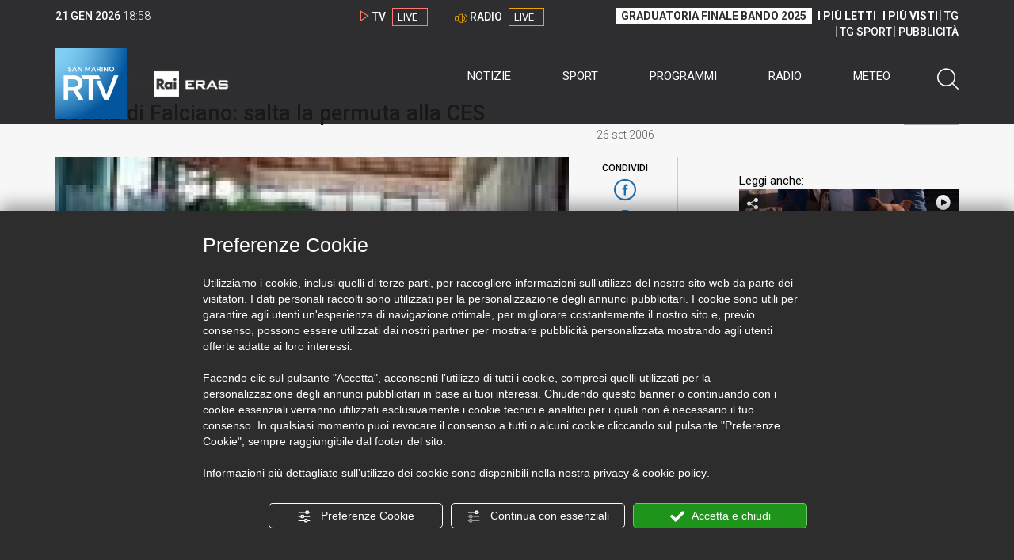

--- FILE ---
content_type: text/html; charset=UTF-8
request_url: https://www.sanmarinortv.sm/news/attualita-c4/scuola-falciano-salta-permuta-alla-ces-a87837
body_size: 16143
content:
<!DOCTYPE html>
<html lang="it">
    <head>
        <meta name="viewport" content="width=device-width, initial-scale=1">
        <meta charset="UTF-8">
                    <title>Scuola di Falciano: salta la permuta alla CES</title>
        <meta name="description" content="Per&#x20;una&#x20;manciata&#x20;di&#x20;voti,&#x20;la&#x20;nuova&#x20;scuola&#x20;di&#x20;Falciano&#x20;resta&#x20;al&#x20;palo.&#x20;Servivano&#x20;39&#x20;si,&#x20;ne&#x20;sono&#x20;arrivati&#x20;solo&#x20;34.&#x20;Eppure&#x20;la&#x20;convenzione&#x20;tra&#x20;l&#x27;Eccellentissima..." />
            <link href="https://www.sanmarinortv.sm/news/attualita-c4/scuola-falciano-salta-permuta-alla-ces-a87837" rel="canonical"/>

    <meta name="author" content="San Marino Rtv">

    <meta property="fb:pages" content="238005306296375" />
    <meta property="og:locale" content="it_IT"/>
    <meta property="og:site_name" content="San Marino Rtv" />
    <meta property="og:url" content="https://www.sanmarinortv.sm/news/attualita-c4/scuola-falciano-salta-permuta-alla-ces-a87837" />
    <meta property="og:title" content="Scuola di Falciano: salta la permuta alla CES" />
    <meta property="og:image" content="https://www.sanmarinortv.sm/uploads/img/photo/4d/4d3a63a6f8dc9c407ad6bc2405393a85db97bcba16379.jpg?t=1769021905" />
    <meta property="og:description" content="Per una manciata di voti, la nuova scuola di Falciano resta al palo. Servivano 39 si, ne sono arrivati solo 34. Eppure la convenzione tra l&#039;Eccellentissima...">
        <meta property="og:type" content="article"/>
    <meta property='article:published_time' content='2006-09-26T16:58:52+02:00' />
    <meta property='article:modified_time' content='2006-09-27T01:28:54+02:00' />
        <meta property='article:section' content='Attualità' />

    <meta name="twitter:card" content="summary_large_image" />
    <meta name="twitter:site" content="@SANMARINO_RTV" />
    <meta name="twitter:title" content="Scuola di Falciano: salta la permuta alla CES" >
    <meta name="twitter:description" content="Per una manciata di voti, la nuova scuola di Falciano resta al palo. Servivano 39 si, ne sono arrivati solo 34. Eppure la convenzione tra l&#039;Eccellentissima...">
    <meta name="twitter:image" content="https://www.sanmarinortv.sm/uploads/img/photo/4d/4d3a63a6f8dc9c407ad6bc2405393a85db97bcba16379.jpg" >
    <meta name="twitter:url" content="https://www.sanmarinortv.sm/news/attualita-c4/scuola-falciano-salta-permuta-alla-ces-a87837">

    <meta name="application-name" content="San Marino Rtv" />
    <meta name="msapplication-starturl" content="https://www.sanmarinortv.sm/news/attualita-c4/scuola-falciano-salta-permuta-alla-ces-a87837" />
    <meta name="msapplication-tooltip" content="San Marino Rtv" />
    <meta name="msapplication-TileImage" content="https://www.sanmarinortv.sm/assets/frontend/img/logo-144.png?v63"/>
    <meta name="msapplication-TileColor" content="#2e2e30"/>
    <meta name="msapplication-square150x150logo" content="https://www.sanmarinortv.sm/assets/frontend/img/logo-150.png?v63"/>
    <meta name="msapplication-square70x70logo" content="https://www.sanmarinortv.sm/assets/frontend/img/logo-70.png?v63"/>
    <meta name="msapplication-square310x310logo" content="https://www.sanmarinortv.sm/assets/frontend/img/logo-310.png?v63"/>
    <meta name="msapplication-wide310x150logo" content="https://www.sanmarinortv.sm/assets/frontend/img/logo-310-150.png?v63"/>

    <meta name="theme-color" content="#2e2e30">

    <!-- HTML5 shim, for IE6-8 support of HTML5 elements -->

    <!--[if lt IE 9]>
      <script src="https://html5shim.googlecode.com/svn/trunk/html5.js"></script>
            <![endif]-->
    <!--[if lt IE 8]>
            <![endif]-->

    <!-- Fav and touch icons -->
    <link rel="shortcut icon" type="image/vnd.microsoft.icon" href="https://www.sanmarinortv.sm/favicon.ico?v63" sizes="16x16 32x32 48x48" />
    <link rel="shortcut icon" href="/favicon.ico?v63" type="image/x-icon" sizes="16x16">
    <link rel="apple-touch-icon-precomposed" sizes="144x144" href="https://www.sanmarinortv.sm/assets/frontend/img/logo-144.png?v63">
    <link rel="apple-touch-icon-precomposed" sizes="114x114" href="https://www.sanmarinortv.sm/assets/frontend/img/logo-114.png?v63">
    <link rel="apple-touch-icon-precomposed" sizes="72x72" href="https://www.sanmarinortv.sm/assets/frontend/img/logo-72.png?v63">
    <link rel="apple-touch-icon-precomposed" href="https://www.sanmarinortv.sm/assets/frontend/img/logo-57.png?v63">

    
    <meta name="robots" content="index,follow" />
                <link href="https://fonts.googleapis.com/css?family=Roboto:300,300i,400,500,700" rel="stylesheet">
                                <link rel="stylesheet" href="/css/c483159.css?v63" />
                    
                            <style>
                                                                                                                                                                                            
                .scroll-left div {	
                    -moz-animation: scroll-left 34s linear infinite;
                    -webkit-animation: scroll-left 34s linear infinite;
                    animation: scroll-left 34s linear infinite;
                }

                                    @media (min-width: 768px) {
                                                                        .scroll-left div {	
                            -moz-animation: scroll-left 34s linear infinite;
                            -webkit-animation: scroll-left 34s linear infinite;
                            animation: scroll-left 34s linear infinite;
                        }
                    }
                                    @media (min-width: 988px) {
                                                                        .scroll-left div {	
                            -moz-animation: scroll-left 34s linear infinite;
                            -webkit-animation: scroll-left 34s linear infinite;
                            animation: scroll-left 34s linear infinite;
                        }
                    }
                                    @media (min-width: 1200px) {
                                                                        .scroll-left div {	
                            -moz-animation: scroll-left 34s linear infinite;
                            -webkit-animation: scroll-left 34s linear infinite;
                            animation: scroll-left 34s linear infinite;
                        }
                    }
                                    @media (min-width: 1440px) {
                                                                        .scroll-left div {	
                            -moz-animation: scroll-left 34s linear infinite;
                            -webkit-animation: scroll-left 34s linear infinite;
                            animation: scroll-left 34s linear infinite;
                        }
                    }
                
                .breakingnews .scroll-left  div {
                    white-space: nowrap;
                    min-width:100vw;
                }
                .breakingnews .scroll-left  a {
                    display:inline-block;
                }
            </style>
                
    
    <link rel="stylesheet" href="/assets/frontend/css/vendor/photoswipe/photoswipe.css?v63">
    <link rel="stylesheet" href="/assets/frontend/css/vendor/photoswipe/default-skin/default-skin.css?v63">

    <style>
        .text-zoom{
            float:right;margin-top: 20px;
        }
        .text-zoom.increase{
            margin-left: 20px;border-left: 1px solid #ccc;padding-left: 20px;
        }

        @media screen and (max-width: 767px) {
            .text-zoom.increase{
                margin-right: 10px;
            }
        }
    </style>

        
        <link rel="amphtml" href="https://www.sanmarinortv.sm/news/attualita-c4/scuola-falciano-salta-permuta-alla-ces-a87837/amp"/>
    
    <!-- Facebook Pixel Code -->
    <script>
      !function(f,b,e,v,n,t,s)
      {if(f.fbq)return;n=f.fbq=function(){n.callMethod?
      n.callMethod.apply(n,arguments):n.queue.push(arguments)};
      if(!f._fbq)f._fbq=n;n.push=n;n.loaded=!0;n.version='2.0';
      n.queue=[];t=b.createElement(e);t.async=!0;
      t.src=v;s=b.getElementsByTagName(e)[0];
      s.parentNode.insertBefore(t,s)}(window, document,'script',
      'https://connect.facebook.net/en_US/fbevents.js');
      
      fbq('consent', 'revoke');
      fbq('init', '366632870888842');
      fbq('track', 'PageView');
    </script>
    <noscript><img height="1" width="1" style="display:none"
      src="https://www.facebook.com/tr?id=366632870888842&ev=PageView&noscript=1"
    /></noscript>
    <!-- End Facebook Pixel Code -->
    
    <!-- Leggere qui per annunci consent https://support.google.com/adsense/answer/9042142 -->
    
        
    

    <link rel="icon" type="image/x-icon" href="/favicon.ico?v63" />
    <link rel="stylesheet" href="https://catchup.acdsolutions.it/fluid-player/fluidplayer.min.css" type="text/css"/>
    <script src="https://catchup.acdsolutions.it/fluid-player/fluidplayer.min.js"></script>
</head>
<body id="body" class="gf-font-principale article-page">
                            
                                                                <header class="layout-header">
    <a href="javascript:void(0)" class="closebtn visible-xs" onclick="Menu.mobile.closeMenu();"><span class="glyphicon-chiudi"></span></a>
    <div class="header">
        <div class="container">
            <div class="top-of-page hidden-affix hidden-print">
                <div class="row">
                                        <div class="hidden-xs hidden-sm col-md-2 col-lg-4"><div class="last-update"><strong class="current-date"></strong> <span class="current-hour"></span></div></div>

                    <div class="col-xs-12 col-sm-5 col-md-4 col-lg-3 hidden-print">
                        <div class="cont-link-live  hidden-print" id="cont-link-live">
                            <div class="link-live link-live-tv  hidden-print">
                                <span class="glyphicon-tv-live"></span> 
                                <strong>TV</strong> 
                                <a href="/programmi/web-tv" class="tv-live-link">
                                    <span>LIVE &middot;</span>
                                </a>
                            </div>
                                                            <div class="link-live link-live-radio hidden-print">
                                    <span class="glyphicon-radio-live"></span> 
                                    <strong>RADIO</strong> 
                                    <a href="/radio"  class="radio-live-link">
                                        <span>LIVE &middot;</span>
                                    </a>
                                </div>
                                                    </div>
                    </div>
                    <div class="col-xs-12 col-sm-7 col-md-6 col-lg-5 hidden-print">
                        <div class="cont-menu-top hidden-xs">
                            <ul>
                                                                                                <li><a href="https://www.sanmarinortv.sm/risultati-bando-di-selezione-c242"  style="font-weight: 700;background-color:#fff;color:#2e2e30;padding: 2px 7px;">GRADUATORIA FINALE BANDO 2025</a></li>
                                <li style="border:none;"><a href="/articoli-piu-letti" style="font-weight: 700;">I PI&Ugrave; LETTI</a></li>
                                <li><a href="/video-piu-visti" style="    font-weight: 700;">I PI&Ugrave; VISTI</a></li> 
                                <li><a href="/programmi/tg-san-marino-p38">TG</a></li>
                                <li><a href="/programmi/tg-sport-p1">TG SPORT</a></li>
                                <li><a href="/pubblicita">PUBBLICIT&Agrave;</a></li>
                            </ul>
                        </div>
                    </div>
                </div>
            </div>
            <div class="header-bottom">
                <div class="cont-logo hidden-xs">
                                        <a class="logo-link logo-color hidden-affix-top hidden-print" href="/">
                        <img class="img-responsive logo-top  hidden-print" src="/assets/frontend/img/logo-color.png?v63" alt="Logo San Marino RTV">
                    </a>
                    <div class="logo-link hidden-affix hidden-print" style="background-image: url(/assets/frontend/img/logo-90.png?v63);">
                            <a href="/">
                                Radio e Televisione della Repubblica di San Marino
                            </a>
                    </div>

                <img class="img-responsive logo-nemini-termini hidden-affix hidden-print" src="/assets/frontend/img/logo-nemini-teneri-rai.png?v63" alt="Logo Nemini Teneri - RAI Eras">
            </div>
            <div class="cont-link-live visible-affix-inline-block hidden-xs">
            </div>
            <div class="cont-menu hidden-print">
                <nav class=" hidden-print">
                    <ul class="menu-principale hidden-print">
    <li style="display:none;">
        <img src="/assets/frontend/img/logo-share.jpg?v63" width="720" height="480">
    </li>
    <li>
        <a class="menu-notizie" href="javascript:void(0)">Notizie<span class="icon glyphicon-freccia-dx-2 visible-xs-inline-block glyphicon-rotate-90"></span></a>
        <ul id="notizie" class="sub-menu">
            <li class="col col1">
                <h3 class="hidden-xs"><span class="line"></span> San Marino</h3>
                <ul>
                    <li><a href="https://www.sanmarinortv.sm/news/politica-c2">Politica</a></li>
                    <li><a href="https://www.sanmarinortv.sm/news/cronaca-c3">Cronaca</a></li>
                    <li><a href="https://www.sanmarinortv.sm/news/attualita-c4">Attualità</a></li>
                    <li><a href="https://www.sanmarinortv.sm/news/economia-c5">Economia</a></li>
                    <li><a href="https://www.sanmarinortv.sm/news/cultura-c6">Cultura</a></li>
                    <li><a href="https://www.sanmarinortv.sm/news-c1"  style="color: #aaa;">Tutte le news</a></li>
                </ul>
            </li>
            <li class="col col2 hidden-xs mostRead" data-url="/s/menu/article/most-readed/main"></li>
            <li class="col col3">
                <ul>
                    <li><a href="https://www.sanmarinortv.sm/news/italia-c7"><span class="line"></span>Italia</a></li>
                    <li><a href="https://www.sanmarinortv.sm/news/mondo-c8"><span class="line"></span>Mondo</a></li>                    <li><a href="https://www.sanmarinortv.sm/news/comunicati-c9"><span class="line"></span>Comunicati stampa</a></li>
                    <li><a href="https://www.sanmarinortv.sm/news/pubbliredazionali-c197"><span class="line"></span>Pubbliredazionali</a></li>                    <li><a href="/rassegna-stampa"><span class="line"></span>Rassegna stampa</a></li>
                </ul>
            </li>
        </ul>
    </li>

    <li>
        <a class="menu-sport" href="javascript:void(0)">Sport<span class="icon glyphicon-freccia-dx-2 visible-xs-inline-block glyphicon-rotate-90"></span></a>
        <ul id="sport" class="sub-menu">
            <li class="col col1">
                <ul>
                    <li><a href="https://www.sanmarinortv.sm/sport/calcio-c14">Calcio</a></li>
                    <li><a href="https://www.sanmarinortv.sm/sport/calcio-sammarinese-c15">Calcio sammarinese</a></li>
                    <li><a href="https://www.sanmarinortv.sm/sport/sport-sammarinese-c16">Sport sammarinese</a></li>
                    <li><a href="https://www.sanmarinortv.sm/sport/motori-c17">Motori</a></li>
                    <li><a href="https://www.sanmarinortv.sm/sport/basket-c18">Basket</a></li>
                    <li><a href="https://www.sanmarinortv.sm/sport/altri-sport-c19">Altri sport</a></li>
                    <li><a href="https://www.sanmarinortv.sm/sport/comunicati-sport-c22">Comunicati sport</a></li>
                    <li><a href="https://www.sanmarinortv.sm/sport-c12" style="color: #aaa;">Tutte le news</a></li>
                </ul>
            </li>

            <li class="col col2 hidden-xs mostRead" data-url="/s/menu/article/most-readed/sport"></li>
        </ul>
    </li>

    <li>
        <a class="menu-tv" href="javascript:void(0)">Programmi<span class="icon glyphicon-freccia-dx-2 visible-xs-inline-block glyphicon-rotate-90"></span></a>
        <ul id="tv" class="sub-menu">
            <li class="col col1">
                <ul>
                    <li><a href="/programmi">Rtv play</a></li>
                    <li><a href="/programmi/tg-san-marino-p38">Tg</a></li>
                    <li><a href="/programmi/tg-sport-p1">Tg Sport</a></li>
                    <li><a href="/programmi/palinsesto">Guida TV</a></li>
                </ul>
            </li>
        </ul>
    </li>
    <li><a class="menu-radio" href="/radio">Radio</a></li>
    <li>
        <a class="menu-meteo" href="/meteo">Meteo<span class="icon glyphicon-freccia-dx-2 visible-xs-inline-block glyphicon-rotate-90 hidden-xs"></span></a>
        <ul id="meteo" class="sub-menu">
            <li class="col col1 hidden-xs video">
                <div class="img-cnt img-zoom-cnt action-container" style="width:258px">
                    <a href="javascript:void(0)" onclick="$(this).siblings('.js-play').trigger('click');" class="jsClickPassthrough">
                        <img class="img-responsive" alt="Meteo 7 giorni San Marino" src="https://s3.eu-central-1.amazonaws.com/thumbnails-pub/fixed_meteo.jpg" data-src="https://s3.eu-central-1.amazonaws.com/thumbnails-pub/fixed_meteo.jpg" data-was-processed="true">
                    </a>
                    <div class="share image-action js-share hidden-print jsClickPassthrough" data-share-title-complete="Meteo 7 giorni San Marino" data-share-title="" data-share-url="/meteo">
                        <span class="icon glyphicon-share jsClickPassthrough"></span>
                        <span class="label jsClickPassthrough">CONDIVIDI</span>
                    </div>
                    <div class="play image-action js-play hidden-print jsClickPassthrough" data-play-share-url="/meteo" data-play-id="" data-play-type="video" data-play-content="fixed_meteo.mp4" data-adzone="46" data-adzonemid="48" data-play-caption="" data-play-title="">
                        <span class="label jsClickPassthrough">GUARDA</span>
                        <span class="icon glyphicon-play jsClickPassthrough"></span>
                    </div>
                </div>
            </li>

            <li class="col col2 hidden-xs widget iFrame" data-url="https://www.3bmeteo.com/moduli_esterni/localita_7_giorni_compatto/8152/ffffff/2e2e30/ffffff/2e2e30/it" >
              </li>
        </ul>
    </li>
    <li>
        <a href="javascript:void(0)" class="menu-cerca hidden-xs" onclick="Menu.search.open();
                return false;" aria-label="Cerca">
            <span class="label visible-md-inline-block">Cerca</span>&nbsp;<span class="icon glyphicon-cerca"></span>
        </a>
    </li>
    <li id="cont-search" style="display:none;">
        <a href="javascript:void(0)" >
            <span class="glyphicon-cerca"></span>
        </a>
        <form action="/risultato-ricerca">
            <select name="type" id="searchSelect">
                <option value="articles" >Articoli</option>
                <option value="shows" >Programmi</option>
            </select>
            <input type="text" name="term" placeholder="Cerca nel sito..." id="search" />
        </form>
        <a href="javascript:void(0)" onclick="Menu.search.close();">
            <span class="glyphicon-chiudi"></span>
        </a>
    </li>
</ul>
                </nav>
                <ul class="mobile-list visible-xs hidden-print">
                                        <li>
                        <a href="https://www.sanmarinortv.sm/risultati-bando-di-selezione-c242"  style="display: inline-block;font-weight: 700;text-decoration: underline;background-color:#fff;color:#000;padding-left:8px;padding-right:8px;margin-top:5px">GRADUATORIA FINALE BANDO 2025</a>
                    </li>
                    <li>
                        <a href="/programmi/tg-san-marino-p38"><strong>TG</strong></a>
                    </li>
                    <li>
                        <a href="/programmi/tg-sport-p1"><strong>TG SPORT</strong></a>
                    </li>
                    <li>
                        <a href="/articoli-piu-letti"><strong>I PI&Ugrave; LETTI</strong></a>
                    </li>
                    <li>
                        <a href="/video-piu-visti"><strong>I PI&Ugrave; VISTI</strong></a>
                    </li>
                    <li>
                        <a href="/pubblicita"><strong>PUBBLICIT&Agrave;</strong></a>
                    </li>
                    <li>
                        <a href="https://www.sanmarinortv.sm/chi-siamo-c74">Chi siamo</a>
                    </li>
                    <li>
                        <a href="/chi-siamo/contatti">Contatti</a>
                    </li>
                    <li>
                        <a href="/redazione">Redazione</a>
                    </li>
                    <li>
                        <a href="/help/feed-rss">Rss</a>
                    </li>
                    <li>
                        <a href="/mappa-sito">Mappa sito</a>
                    </li>
                </ul>
            </div>
        </div>
    </div>
</div>
</header>
<aside class="hidden-print  cont-banner-principale  hidden-xs">
    <div class="container">
                <div class="row">
                                        <div class="col-md-9 hidden-xs">
                                <ins class="banner adbanner " data-revive-zoneid="22" data-revive-target="_blank" data-revive-block="1" data-revive-id="06e709ec91a77c96ed68e449c29e15b0"></ins>

            </div>
            <div class="col-md-3 hidden-xs hidden-sm">
                                    <div class="rtvbanner">
                        <div class="liveBanner ">
                            <div class="label">Diretta TV</div>

                                 <div id="livePlayerElement" class="wowzaplayer" style="width:100%;"></div>
                                <script async src="https://catchup.acdsolutions.it/jstag/videoplayerLiveFluid/TV?ch=0&eID=livePlayerElement&vID=666666666"></script>                                                     </div>
                    </div>
                            </div>
            </div>
</div>
</aside>
<aside class="visible-xs hidden-print">
                            <ins class="banner adbanner" data-revive-zoneid="40" data-revive-target="_blank" data-revive-block="1" data-revive-id="06e709ec91a77c96ed68e449c29e15b0"></ins>        
        <div class="row menu-mobile">
        <div class="col-xs-2 no-padding-right  left icon-wrp">
            <a href="javascript:void(0);"  onclick="Menu.mobile.openMenu();"><span class="glyphicon-menu"></span></a>
        </div>
        <div class="col-xs-8 l">
            <a class="logo-link cont-img" href="/"><img class="img-responsive logo-top" src="/assets/frontend/img/logo.png?v63" alt="San Marino RTV"></a>
            <div class="cont-img termini"><img class="img-responsive logo-nemini-termini" src="/assets/frontend/img/logo-nemini-teneri-rai.png?v63" alt="Nemini Teneri - RAI Eras"></div>
        </div>
        <div class="col-xs-2 no-padding-left right icon-wrp">
            <a href="#" onclick="Menu.search.xs.open();" id="mobile-search-trigger"><span class="glyphicon-cerca"></span></a>
        </div>
    </div>
    <div class="row menu-mobile cerca" style="display:none">
        <div class="col-xs-2 no-padding-right left icon-wrp">
            <a href="javascript:void(0);"><span class="glyphicon-cerca"></span></a>
        </div>
        <div class="col-xs-8">
            <form action="/risultato-ricerca">
                <select name="type" id="searchSelectMobile">
                    <option value="articles">Articoli</option>
                    <option value="shows">Programmi</option>
                </select>
                <input type="text" name="term" placeholder="Cerca nel sito..." id="searchMobile"/>
            </form>
        </div>
        <div class="col-xs-2 no-padding-left right icon-wrp">
            <a href="#" onclick="Menu.search.xs.close();"><span class="glyphicon-chiudi"></span></a>
        </div>
    </div>
</aside>
<img class="visible-print-block" src="/assets/frontend/img/logo-color.png?v63" alt="Logo San Marino RTV">
    
    <main>
            <section class="breakingnews hidden-print">
        <div class="label"><span class="glyphicon-ultimora"></span><h2 class="hidden-xs hidden-sm">&nbsp;Ultim'ora</h2></div>
        <div class="scroll-left">
            <div>
                                    <a href="https://www.sanmarinortv.sm/news/politica-c2/investimenti-turistici-a-san-marino-firmato-l-accordo-con-l-agenzia-onu-di-settore-a285452" > 18:34 <strong>Investimenti turistici a San Marino: firmato l&#039;accordo con l&#039;agenzia Onu di settore</strong></a>
                    <a href="https://www.sanmarinortv.sm/news/politica-c2/cgg-implementazione-dell-accordo-ue-e-rischio-disinformazione-al-centro-del-dibattito-a285446" > 17:11 <strong>CGG: implementazione dell&#039;Accordo UE e rischio “disinformazione” al centro del dibattito</strong></a>
                    <a href="https://www.sanmarinortv.sm/news/italia-c7/crans-montana-eleonora-palmieri-al-bufalini-per-proseguire-le-cure-a285445" > 17:00 <strong>Crans-Montana, Eleonora Palmieri al &quot;Bufalini&quot; per proseguire le cure</strong></a>
            
            </div>
        </div>
    </section>
    <script type="application/ld+json">
        {
    "@context": "http://schema.org",
    "@type": "NewsArticle",
    "mainEntityOfPage": {
      "@type": "WebPage",
      "@id": "https://www.sanmarinortv.sm/news/attualita-c4/scuola-falciano-salta-permuta-alla-ces-a87837"
    },
    "headline": "Scuola di Falciano: salta la permuta alla CES",
        "image": [
      "https://www.sanmarinortv.sm/uploads/img/photo/4d/4d3a63a6f8dc9c407ad6bc2405393a85db97bcba16379.jpg"
     ],
         "datePublished": "2006-09-26T16:58:52+02:00",
    "dateModified": "2006-09-27T01:28:54+02:00",
    "author": {
      "@type": "Person",
      "name": "Redazione"    },
     "publisher": {
      "@context": "http://schema.org",
"@type": "NewsMediaOrganization",
"name": "San Marino Rtv",
"logo":   {
    "@type": "ImageObject",
            "url": "https://www.sanmarinortv.sm/assets/frontend/img/logo-310x310.png?v63",
        "width": 400,
        "height": 80
    },
"sameAs":   [
    " https://www.facebook.com/SanMarinoRTV/",
    " https://twitter.com/SANMARINO_RTV"
],
"masthead": "https://www.sanmarinortv.sm/#gerenza",
"correctionsPolicy": "https://www.sanmarinortv.sm/#correzioni",
"publishingPrinciples": "https://www.sanmarinortv.sm/",
"url": "https://www.sanmarinortv.sm/",
"ethicsPolicy": "https://www.sanmarinortv.sm/#codice-etico",
"missionCoveragePrioritiesPolicy": "https://www.sanmarinortv.sm/#missione",
"diversityPolicy": "",
"verificationFactCheckingPolicy": "https://www.sanmarinortv.sm/#fcfonti",
"unnamedSourcesPolicy": "https://www.sanmarinortv.sm/#fonti-anonime",
"actionableFeedbackPolicy": "https://www.sanmarinortv.sm/#scrivi",
"ownershipFundingInfo": "https://www.sanmarinortv.sm/#gerenza",
"diversityStaffingReport": "",
"contactPoint":   [
    {
        "@type": "ContactPoint",
        "contactType": "Newsroom Contact",
        "email": "redazione@sanmarinortv.sm",
        "url": "https://www.sanmarinortv.sm/chi-siamo/contatti"
    },
    {
        "@type": "ContactPoint",
        "contactType": "Public Engagement",
        "email": "redazione@sanmarinortv.sm",
        "url": "https://www.sanmarinortv.sm/chi-siamo/contatti"
    }
]    }
    }    </script>
    <div class="container article-detail category-family-news">
        <div class="row">
            <article role="main" class="col-md-9 news internal-page site-margin-bottom" id="article">
                <ol class="breadcrumb hidden-print">
                        <li><a href="https://www.sanmarinortv.sm/">Home</a></li>
                                               <li><a href="https://www.sanmarinortv.sm/news-c1">News</a></li>
                                               <li><a href="https://www.sanmarinortv.sm/news/attualita-c4">Attualità</a></li>
                                           </ol>
<script type="application/ld+json">
   {
    "@context": "http://schema.org",
    "@type": "BreadcrumbList",
    "itemListElement":
    [
      
           {
       "@type": "ListItem",
       "position": 1,
       "item":
       {
        "@id": "https://www.sanmarinortv.sm/",
        "name": "Home"
        }
      },           {
       "@type": "ListItem",
       "position": 2,
       "item":
       {
        "@id": "https://www.sanmarinortv.sm/news-c1",
        "name": "News"
        }
      },           {
       "@type": "ListItem",
       "position": 3,
       "item":
       {
        "@id": "https://www.sanmarinortv.sm/news/attualita-c4",
        "name": "Attualità"
        }
      },           {
       "@type": "ListItem",
       "position": 4,
       "item":
       {
        "@id": "https://www.sanmarinortv.sm/news/attualita-c4/scuola-falciano-salta-permuta-alla-ces-a87837",
        "name": "Scuola di Falciano: salta la permuta alla CES"
        }
      }        ]
   }
</script>                <header class="row">
                    <div class="col-md-11">
                                                <h1>Scuola di Falciano: salta la permuta alla CES</h1>
                                            </div>
                </header>

                <div class="row">

                    <div class="col-md-11 article-pre">
                        <div class="row">
                            <div class="col-xs-6 col-md-10 author">
                                                            </div>
                            <div class="col-xs-6 col-md-2 date">
                                26 set 2006
                            </div>
                        </div>
                    </div>
                    <div class="col-md-11 article-body">

                        <div class="row">


                            <aside class="col-md-2 col-md-push-10 article-share-cnt">
                                <span class="hidden-xs hidden-sm lbl hidden-print">CONDIVIDI</span>
                                                                                                <ul class="hidden-print">
                                    <li><a  title="Condividi su Facebbok" href="javascript:void(0)" onclick="Share.share('fb', 'https%3A%2F%2Fwww.sanmarinortv.sm%2Fnews%2Fattualita-c4%2Fscuola-falciano-salta-permuta-alla-ces-a87837', 'Scuola\x20di\x20Falciano\x3A\x20salta\x20la\x20permuta\x20alla\x20CES');" target="_blank"><span class="icon glyphicon-facebook color"></span></a></li>
                                    <li><a title="Condividi su X" href="javascript:void(0)" onclick="Share.share('tw', 'https%3A%2F%2Fwww.sanmarinortv.sm%2Fnews%2Fattualita-c4%2Fscuola-falciano-salta-permuta-alla-ces-a87837', 'Scuola\x20di\x20Falciano\x3A\x20salta\x20la\x20permuta\x20alla\x20CES');" target="_blank"><span class="icon glyphicon-twitter color"></span></a></li>
                                    <li><a title="Condividi su Linkedin" href="javascript:void(0)" onclick="Share.share('li', 'https%3A%2F%2Fwww.sanmarinortv.sm%2Fnews%2Fattualita-c4%2Fscuola-falciano-salta-permuta-alla-ces-a87837', 'Scuola\x20di\x20Falciano\x3A\x20salta\x20la\x20permuta\x20alla\x20CES');" target="_blank"><span class="icon glyphicon-linkedin color"></span></a></li>
                                    <li><a title="Condividi via email" href="mailto:?&subject=https%3A%2F%2Fwww.sanmarinortv.sm%2Fnews%2Fattualita-c4%2Fscuola-falciano-salta-permuta-alla-ces-a87837&body=Scuola%5Cx20di%5Cx20Falciano%5Cx3A%5Cx20salta%5Cx20la%5Cx20permuta%5Cx20alla%5Cx20CES" target="_blank"><span class="icon glyphicon-mail color"></span></a></li>
                                    <li class="visible-xs-inline-block visible-sm-inline-block"><a href="whatsapp://send?text=https%3A%2F%2Fwww.sanmarinortv.sm%2Fnews%2Fattualita-c4%2Fscuola-falciano-salta-permuta-alla-ces-a87837" data-action="share/whatsapp/share" target="_blank"><span class="icon glyphicon-whatsapp color"></span></a></li>
                                    <li class="visible-xs-inline-block visible-sm-inline-block"><a title="Condividi su Telegram" href="javascript:void(0)" onclick="Share.share('te', 'https%3A%2F%2Fwww.sanmarinortv.sm%2Fnews%2Fattualita-c4%2Fscuola-falciano-salta-permuta-alla-ces-a87837', 'Scuola\x20di\x20Falciano\x3A\x20salta\x20la\x20permuta\x20alla\x20CES');" target="_blank"><span class="icon glyphicon-telegram color"></span></a></li>
                                    
                                </ul>
                                <hr class="hidden-xs hidden-sm hidden-print">
                                <a title="Stampa" class="hidden-xs hidden-print" href="javascript:void(0)" onclick="window.print();" target="_blank"><span class="icon glyphicon-stampa color"></span></a>
                            </aside>
                            <div class="col-md-10 col-md-pull-2">
                                                                                                                                        <figure class="main-figure ">
                                            <a data-id="84830" href="https://www.sanmarinortv.sm/media/cache/fe_article_detail_full_big/uploads/img/photo/4d/4d3a63a6f8dc9c407ad6bc2405393a85db97bcba16379.jpg" data-small="https://www.sanmarinortv.sm/media/cache/fe_article_detail_full_small/uploads/img/photo/4d/4d3a63a6f8dc9c407ad6bc2405393a85db97bcba16379.jpg" data-size="1560x880" data-size-small="468x264" title="Il vecchio plesso scolastico a Falciano">   
                                                                                                                                        <img style="width:100%" class="img-responsive" src="https://www.sanmarinortv.sm/media/cache/fe_article_detail_full_half/uploads/img/photo/4d/4d3a63a6f8dc9c407ad6bc2405393a85db97bcba16379.jpg" alt="Il&#x20;vecchio&#x20;plesso&#x20;scolastico&#x20;a&#x20;Falciano">
                                        </a>
                                        <figcaption>Il vecchio plesso scolastico a Falciano</figcaption>                                    </figure>
                                                            
                            

                                                                                            <a aria-label="Incrementa la dimensione dei caratteri" class="text-zoom increase hidden-print" href="javascript:void(0)" onclick="var n = $('.js-font-size-action');
                                    n.css({'font-size': parseInt(n.css('font-size')) + 2 + 'px', 'line-height': parseInt(n.css('line-height')) + 2 + 'px'});" ><span class="glyphicon-font-increase"></span></a>
                                <a aria-label="Decrementa la dimensione dei caratteri" class="text-zoom decrease hidden-print" href="javascript:void(0)" onclick="var n = $('.js-font-size-action');
                                    n.css({'font-size': parseInt(n.css('font-size')) - 2 + 'px', 'line-height': parseInt(n.css('line-height')) - 2 + 'px'});" ><span class="glyphicon-font-decrease"></span></a>
                                <div class="clearfix hidden-print"></div>
                                <div class="description js-font-size-action">
                                    Per una manciata di voti, la nuova scuola di Falciano resta al palo. Servivano 39 si, ne sono arrivati solo 34. Eppure la convenzione tra l'Eccellentissima Camera e la Ces - ditta che ha vinto l'appalato -  è già stata siglata. Il costo complessivo dell'operazione è di circa 4 milioni e 500mila euro. Circa 2 milioni di euro li avrebbe sborsati lo stato. Per coprire la somma restante, alla Ces sarebbe stata trasferita mediante permuta la proprietà della vecchia scuola e della palestra annessa. Ma questo ultimo passaggio, necessario per attuare la convenzione, non si è perfezionato, per il mancato raggiungimento della maggioranza qualificata. Il Segretario di stato al territorio addossa la responsabilità al Pdcs, accusandolo di doppio gioco. Riccardi non ha escluso di riportare la permuta all'esame dell'aula. Se ci sarà un'ulteriore bocciatura, lo stato dovrà accollarsi l'intera spesa per la costruzione del nuovo edificio scolastico. "C'è anche il rischio - dichiara Sinistra Unita - di dover pagare pesanti penali in caso di ricorso della ditta vincitrice dell'appalto. Un'opposizione che fa mancare i numeri su progetti da lei stessa approvati quando era al governo non è affatto costruttiva".
                                </div>
                                <hr class="hidden-print">
                            
                            
                                                        
                                                                                    
                                                        
                                                        <style>
                                @media print{
                                    .progress .progress-bar{
                                        background-color: #ddd !important;
                                        text-align: left;
                                    }
                                    .polls .col-sm-8, .polls .col-sm-4{
                                        width:50% !important;
                                        float:left !important;
                                    }
                                }
                            </style>
                            <div class="polls" data-id="87837"></div>

                            <div style="color: rgba(15,15,15,.5);    text-align: right;">Riproduzione riservata ©</div>
                        </div>
                    </div>
                </div>
            </div>


                            <div class="row site-margin-bottom hidden-print">
                    <div class="col-md-11 most-read">
                        <h4 class="most-reader">I più letti della settimana: Attualità</h4>
                        <div class=" list article-numbered">
                                                                                            <article class="row news">
                                    <div class="col-xs-3 col-sm-2 col-lg-2 col-xl-1">
                                        <a href="https://www.sanmarinortv.sm/news/attualita-c4/italiani-all-estero-da-giugno-possibile-richiedere-carta-d-identita-anche-nei-comuni-a285406" title="Italiani all&#039;estero: da giugno possibile richiedere carta d&#039;identità anche nei Comuni" class="number-container img-zoom-cnt"  >
                                            <img class="img-zoom img-responsive" alt="Italiani all&#039;estero: da giugno possibile richiedere carta d&#039;identità anche nei Comuni" data-src="https://www.sanmarinortv.sm/media/cache/fe_article_thumb/uploads/img/photo/69/696fd0c8ae46e931012061.jpg">
                                                                                    </a>
                                    </div>
                                    <div class="col-xs-9 col-sm-10 col-lg-10 col-xl-11">
                                        <a href="https://www.sanmarinortv.sm/news/attualita-c4/italiani-all-estero-da-giugno-possibile-richiedere-carta-d-identita-anche-nei-comuni-a285406" title="Italiani all&#039;estero: da giugno possibile richiedere carta d&#039;identità anche nei Comuni" class="title"  >
                                            <span>Italiani all&#039;estero: da giugno possibile richiedere carta d&#039;identità anche nei Comuni</span>
                                        </a>
                                    </div>
                                </article>
                                                                                                                            <article class="row news">
                                    <div class="col-xs-3 col-sm-2 col-lg-2 col-xl-1">
                                        <a href="https://www.sanmarinortv.sm/news/attualita-c4/carburanti-dal-10-febbraio-san-marino-aggiorna-le-accise-a285261" title="Carburanti, dal 1° febbraio San Marino aggiorna le accise" class="number-container img-zoom-cnt"  >
                                            <img class="img-zoom img-responsive" alt="Carburanti, dal 1° febbraio San Marino aggiorna le accise" data-src="https://www.sanmarinortv.sm/media/cache/fe_article_thumb/uploads/img/photo/69/696b4e783f66f907634341.jpg">
                                                                                    </a>
                                    </div>
                                    <div class="col-xs-9 col-sm-10 col-lg-10 col-xl-11">
                                        <a href="https://www.sanmarinortv.sm/news/attualita-c4/carburanti-dal-10-febbraio-san-marino-aggiorna-le-accise-a285261" title="Carburanti, dal 1° febbraio San Marino aggiorna le accise" class="title"  >
                                            <span>Carburanti, dal 1° febbraio San Marino aggiorna le accise</span>
                                        </a>
                                    </div>
                                </article>
                                                                                                                            <article class="row news">
                                    <div class="col-xs-3 col-sm-2 col-lg-2 col-xl-1">
                                        <a href="https://www.sanmarinortv.sm/news/attualita-c4/aeroporto-fellini-a-rischio-chiusura-caserma-dei-vigili-del-fuoco-in-condizioni-critiche-a285320" title="Aeroporto Fellini a rischio chiusura: caserma dei Vigili del Fuoco in condizioni critiche" class="number-container img-zoom-cnt"  >
                                            <img class="img-zoom img-responsive" alt="Aeroporto Fellini a rischio chiusura: caserma dei Vigili del Fuoco in condizioni critiche" data-src="https://www.sanmarinortv.sm/media/cache/fe_article_thumb/uploads/img/photo/69/696e069216ff9764276671.jpg">
                                                                                    </a>
                                    </div>
                                    <div class="col-xs-9 col-sm-10 col-lg-10 col-xl-11">
                                        <a href="https://www.sanmarinortv.sm/news/attualita-c4/aeroporto-fellini-a-rischio-chiusura-caserma-dei-vigili-del-fuoco-in-condizioni-critiche-a285320" title="Aeroporto Fellini a rischio chiusura: caserma dei Vigili del Fuoco in condizioni critiche" class="title"  >
                                            <span>Aeroporto Fellini a rischio chiusura: caserma dei Vigili del Fuoco in condizioni critiche</span>
                                        </a>
                                    </div>
                                </article>
                                                                                                                            <article class="row news">
                                    <div class="col-xs-3 col-sm-2 col-lg-2 col-xl-1">
                                        <a href="https://www.sanmarinortv.sm/news/attualita-c4/superstrada-chiusura-notturna-verso-rimini-traffico-deviato-tra-il-19-e-il-20-gennaio-a285243" title="Superstrada, chiusura notturna verso Rimini: traffico deviato tra il 19 e il 20 gennaio" class="number-container img-zoom-cnt"  >
                                            <img class="img-zoom img-responsive" alt="Superstrada, chiusura notturna verso Rimini: traffico deviato tra il 19 e il 20 gennaio" data-src="https://www.sanmarinortv.sm/media/cache/fe_article_thumb/uploads/img/photo/69/696a3a2ce030b840752823.jpg">
                                                                                    </a>
                                    </div>
                                    <div class="col-xs-9 col-sm-10 col-lg-10 col-xl-11">
                                        <a href="https://www.sanmarinortv.sm/news/attualita-c4/superstrada-chiusura-notturna-verso-rimini-traffico-deviato-tra-il-19-e-il-20-gennaio-a285243" title="Superstrada, chiusura notturna verso Rimini: traffico deviato tra il 19 e il 20 gennaio" class="title"  >
                                            <span>Superstrada, chiusura notturna verso Rimini: traffico deviato tra il 19 e il 20 gennaio</span>
                                        </a>
                                    </div>
                                </article>
                                                                                                                            <article class="row news">
                                    <div class="col-xs-3 col-sm-2 col-lg-2 col-xl-1">
                                        <a href="https://www.sanmarinortv.sm/news/attualita-c4/ex-ferrovia-rimini-san-marino-tra-passato-e-futuro-a-cerasolo-ausa-il-via-alla-mappatura-del-tracciato-storico-a285219" title="Ex ferrovia Rimini-San Marino tra passato e futuro: a Cerasolo Ausa il via alla mappatura del tracciato storico" class="number-container img-zoom-cnt"  >
                                            <img class="img-zoom img-responsive" alt="Ex ferrovia Rimini-San Marino tra passato e futuro: a Cerasolo Ausa il via alla mappatura del tracciato storico" data-src="https://www.sanmarinortv.sm/media/cache/fe_article_thumb/uploads/img/photo/69/696a0e5745dce504398698.png">
                                                                                    </a>
                                    </div>
                                    <div class="col-xs-9 col-sm-10 col-lg-10 col-xl-11">
                                        <a href="https://www.sanmarinortv.sm/news/attualita-c4/ex-ferrovia-rimini-san-marino-tra-passato-e-futuro-a-cerasolo-ausa-il-via-alla-mappatura-del-tracciato-storico-a285219" title="Ex ferrovia Rimini-San Marino tra passato e futuro: a Cerasolo Ausa il via alla mappatura del tracciato storico" class="title"  >
                                            <span>Ex ferrovia Rimini-San Marino tra passato e futuro: a Cerasolo Ausa il via alla mappatura del tracciato storico</span>
                                        </a>
                                    </div>
                                </article>
                                                                                                                            <article class="row news">
                                    <div class="col-xs-3 col-sm-2 col-lg-2 col-xl-1">
                                        <a href="https://www.sanmarinortv.sm/news/attualita-c4/sigep-c-e-anche-san-marino-con-leagel-e-il-gelato-dedicato-al-titano-a285259" title="Sigep: c&#039;è anche San Marino con Leagel e il gelato dedicato al Titano" class="number-container img-zoom-cnt"  >
                                            <img class="img-zoom img-responsive" alt="Sigep: c&#039;è anche San Marino con Leagel e il gelato dedicato al Titano" data-src="https://www.sanmarinortv.sm/media/cache/fe_article_thumb/uploads/img/photo/69/696bc97decec3993030165.jpg">
                                                                                    </a>
                                    </div>
                                    <div class="col-xs-9 col-sm-10 col-lg-10 col-xl-11">
                                        <a href="https://www.sanmarinortv.sm/news/attualita-c4/sigep-c-e-anche-san-marino-con-leagel-e-il-gelato-dedicato-al-titano-a285259" title="Sigep: c&#039;è anche San Marino con Leagel e il gelato dedicato al Titano" class="title"  >
                                            <span>Sigep: c&#039;è anche San Marino con Leagel e il gelato dedicato al Titano</span>
                                        </a>
                                    </div>
                                </article>
                                                                                                                            <article class="row news">
                                    <div class="col-xs-3 col-sm-2 col-lg-2 col-xl-1">
                                        <a href="https://www.sanmarinortv.sm/news/attualita-c4/ss72-san-marino-convocata-riunione-al-ministero-passo-decisivo-verso-la-conferenza-dei-servizi-a285233" title="SS72 “San Marino”, convocata riunione al Ministero: passo decisivo verso la Conferenza dei Servizi" class="number-container img-zoom-cnt"  >
                                            <img class="img-zoom img-responsive" alt="SS72 “San Marino”, convocata riunione al Ministero: passo decisivo verso la Conferenza dei Servizi" data-src="https://www.sanmarinortv.sm/media/cache/fe_article_thumb/uploads/img/photo/69/696a2c0f52a57143804561.png">
                                                                                    </a>
                                    </div>
                                    <div class="col-xs-9 col-sm-10 col-lg-10 col-xl-11">
                                        <a href="https://www.sanmarinortv.sm/news/attualita-c4/ss72-san-marino-convocata-riunione-al-ministero-passo-decisivo-verso-la-conferenza-dei-servizi-a285233" title="SS72 “San Marino”, convocata riunione al Ministero: passo decisivo verso la Conferenza dei Servizi" class="title"  >
                                            <span>SS72 “San Marino”, convocata riunione al Ministero: passo decisivo verso la Conferenza dei Servizi</span>
                                        </a>
                                    </div>
                                </article>
                                                                                                                            <article class="row news">
                                    <div class="col-xs-3 col-sm-2 col-lg-2 col-xl-1">
                                        <a href="https://www.sanmarinortv.sm/news/attualita-c4/san-marino-regolamenta-i-flussi-di-migrazione-per-motivi-di-lavoro-a285331" title="San Marino regolamenta i flussi di migrazione per motivi di lavoro" class="number-container img-zoom-cnt"  >
                                            <img class="img-zoom img-responsive" alt="San Marino regolamenta i flussi di migrazione per motivi di lavoro" data-src="https://www.sanmarinortv.sm/media/cache/fe_article_thumb/uploads/img/photo/69/696e1b2857023352102868.jpg">
                                                                                    </a>
                                    </div>
                                    <div class="col-xs-9 col-sm-10 col-lg-10 col-xl-11">
                                        <a href="https://www.sanmarinortv.sm/news/attualita-c4/san-marino-regolamenta-i-flussi-di-migrazione-per-motivi-di-lavoro-a285331" title="San Marino regolamenta i flussi di migrazione per motivi di lavoro" class="title"  >
                                            <span>San Marino regolamenta i flussi di migrazione per motivi di lavoro</span>
                                        </a>
                                    </div>
                                </article>
                                                                                                                            <article class="row news">
                                    <div class="col-xs-3 col-sm-2 col-lg-2 col-xl-1">
                                        <a href="https://www.sanmarinortv.sm/news/attualita-c4/caso-pedofilo-dal-governo-ok-al-trasferimento-sul-titano-rabbia-dal-gruppo-genitori-sammarinesi-a285202" title="Caso pedofilo, dal governo ok al trasferimento sul Titano. Rabbia dal gruppo Genitori sammarinesi" class="number-container img-zoom-cnt"  >
                                            <img class="img-zoom img-responsive" alt="Caso pedofilo, dal governo ok al trasferimento sul Titano. Rabbia dal gruppo Genitori sammarinesi" data-src="https://www.sanmarinortv.sm/media/cache/fe_article_thumb/uploads/img/photo/69/69690dc34bede633931994.jpg">
                                                                                    </a>
                                    </div>
                                    <div class="col-xs-9 col-sm-10 col-lg-10 col-xl-11">
                                        <a href="https://www.sanmarinortv.sm/news/attualita-c4/caso-pedofilo-dal-governo-ok-al-trasferimento-sul-titano-rabbia-dal-gruppo-genitori-sammarinesi-a285202" title="Caso pedofilo, dal governo ok al trasferimento sul Titano. Rabbia dal gruppo Genitori sammarinesi" class="title"  >
                                            <span>Caso pedofilo, dal governo ok al trasferimento sul Titano. Rabbia dal gruppo Genitori sammarinesi</span>
                                        </a>
                                    </div>
                                </article>
                                                                                                                            <article class="row news">
                                    <div class="col-xs-3 col-sm-2 col-lg-2 col-xl-1">
                                        <a href="https://www.sanmarinortv.sm/news/attualita-c4/sicurezza-e-giovani-lonfernini-ipotizza-restrizioni-per-i-negozi-del-centro-storico-di-san-marino-a285301" title="Sicurezza e giovani, Lonfernini ipotizza restrizioni per i negozi del centro storico di San Marino" class="number-container img-zoom-cnt"  >
                                            <img class="img-zoom img-responsive" alt="Sicurezza e giovani, Lonfernini ipotizza restrizioni per i negozi del centro storico di San Marino" data-src="https://www.sanmarinortv.sm/media/cache/fe_article_thumb/uploads/img/photo/69/696cf4faa1f69964373690.jpg">
                                                                                    </a>
                                    </div>
                                    <div class="col-xs-9 col-sm-10 col-lg-10 col-xl-11">
                                        <a href="https://www.sanmarinortv.sm/news/attualita-c4/sicurezza-e-giovani-lonfernini-ipotizza-restrizioni-per-i-negozi-del-centro-storico-di-san-marino-a285301" title="Sicurezza e giovani, Lonfernini ipotizza restrizioni per i negozi del centro storico di San Marino" class="title"  >
                                            <span>Sicurezza e giovani, Lonfernini ipotizza restrizioni per i negozi del centro storico di San Marino</span>
                                        </a>
                                    </div>
                                </article>
                                                                                    </div>
                    </div>
                </div>
                    </article>
        <aside class="col-md-3 side-col">
            <div class="hidden-print banner">
                <ins class=" adbanner site-margin-bottom" data-revive-zoneid="26" data-revive-target="_blank" data-revive-block="1" data-revive-id="06e709ec91a77c96ed68e449c29e15b0"></ins>
            </div>
            
                            <div class="read hidden-print">Leggi anche:</div>
                <div class="row hidden-print">
                                            <article class="news site-margin-bottom col-sm-4 col-md-12">
                            <div class="action-container">
                                <a href="https://www.sanmarinortv.sm/news/attualita-c4/patentino-per-adottare-cani-aggressivi-la-proposta-della-lega-apas-a-san-marino-allo-studio-misura-simile-a285450" title="Patentino per adottare cani aggressivi: la proposta della Lega. Apas: &quot;A San Marino allo studio misura simile&quot;" >
                                    <img class="img-responsive img-zoom" alt="Patentino&#x20;per&#x20;adottare&#x20;cani&#x20;aggressivi&#x3A;&#x20;la&#x20;proposta&#x20;della&#x20;Lega.&#x20;Apas&#x3A;&#x20;&quot;A&#x20;San&#x20;Marino&#x20;allo&#x20;studio&#x20;misura&#x20;simile&quot;" src="https://www.sanmarinortv.sm/media/cache/fe_article_home_small/uploads/img/photo/69/69710d7070752200413833.png">
                                </a>
                                
                    <div class="share image-action js-share hidden-print" data-share-title-complete="Patentino&#x20;per&#x20;adottare&#x20;cani&#x20;aggressivi&#x3A;&#x20;la&#x20;proposta&#x20;della&#x20;Lega.&#x20;Apas&#x3A;&#x20;&quot;A&#x20;San&#x20;Marino&#x20;allo&#x20;studio&#x20;misura&#x20;simile&quot;" data-share-title="Patentino&amp;#x20;per&amp;#x20;adottare&amp;#x20;cani&amp;#x20;aggressivi&amp;#x3A;&amp;#x20;la&amp;#x20;proposta&amp;#x20;della&amp;#x20;Lega.&amp;#x20;Apas&amp;#x3A;&amp;#x20;A&amp;#x20;San&amp;#x20;Marino&amp;#x20;allo&amp;#x20;studio&amp;#x20;misura&amp;#x20;simile" data-share-url="https://www.sanmarinortv.sm/news/attualita-c4/patentino-per-adottare-cani-aggressivi-la-proposta-della-lega-apas-a-san-marino-allo-studio-misura-simile-a285450?v=116258#video116258" >
    <span class="icon glyphicon-share"></span>
    <span class="label">CONDIVIDI</span>
</div>
    <div class="play image-action hidden-print"          data-play-share-url="https://www.sanmarinortv.sm/news/attualita-c4/patentino-per-adottare-cani-aggressivi-la-proposta-della-lega-apas-a-san-marino-allo-studio-misura-simile-a285450?v=116258#video116258"
                                        data-play-title="Patentino&amp;#x20;per&amp;#x20;adottare&amp;#x20;cani&amp;#x20;aggressivi&amp;#x3A;&amp;#x20;la&amp;#x20;proposta&amp;#x20;della&amp;#x20;Lega.&amp;#x20;Apas&amp;#x3A;&amp;#x20;A&amp;#x20;San&amp;#x20;Marino&amp;#x20;allo&amp;#x20;studio&amp;#x20;misura&amp;#x20;simile"
         >
        <span class="label">GUARDA</span>
        <span class="icon glyphicon-play"></span>
    </div>
                            </div>
                            <div class="text-wrp">
                                <span class="category text-notizie">Attualità</span>
                                <a href="https://www.sanmarinortv.sm/news/attualita-c4/patentino-per-adottare-cani-aggressivi-la-proposta-della-lega-apas-a-san-marino-allo-studio-misura-simile-a285450" class="title" >Patentino per adottare cani aggressivi: la proposta della Lega. Apas: &quot;A San Marino allo studio misura simile&quot;</a>
                            </div>
                        </article>
                                            <article class="news site-margin-bottom col-sm-4 col-md-12">
                            <div class="action-container">
                                <a href="https://www.sanmarinortv.sm/news/attualita-c4/mangiare-bene-per-invecchiare-in-salute-successo-per-l-appuntamento-della-federazione-pensionati-cdls-a285436" title="Mangiare bene per invecchiare in salute: successo per l&#039;appuntamento della Federazione Pensionati CDLS" >
                                    <img class="img-responsive img-zoom" alt="Mangiare&#x20;bene&#x20;per&#x20;invecchiare&#x20;in&#x20;salute&#x3A;&#x20;successo&#x20;per&#x20;l&#x27;appuntamento&#x20;della&#x20;Federazione&#x20;Pensionati&#x20;CDLS" src="https://www.sanmarinortv.sm/media/cache/fe_article_home_small/uploads/img/photo/69/6970e534213ec565965319.png">
                                </a>
                                
                    <div class="share image-action js-share hidden-print" data-share-title-complete="Mangiare&#x20;bene&#x20;per&#x20;invecchiare&#x20;in&#x20;salute&#x3A;&#x20;successo&#x20;per&#x20;l&#x27;appuntamento&#x20;della&#x20;Federazione&#x20;Pensionati&#x20;CDLS" data-share-title="Mangiare&amp;#x20;bene&amp;#x20;per&amp;#x20;invecchiare&amp;#x20;in&amp;#x20;salute&amp;#x3A;&amp;#x20;successo&amp;#x20;per&amp;#x20;l&amp;#x27;appuntamento&amp;#x20;della&amp;#x20;Federazione&amp;#x20;Pensionati&amp;#x20;CDLS" data-share-url="https://www.sanmarinortv.sm/news/attualita-c4/mangiare-bene-per-invecchiare-in-salute-successo-per-l-appuntamento-della-federazione-pensionati-cdls-a285436?v=116251#video116251" >
    <span class="icon glyphicon-share"></span>
    <span class="label">CONDIVIDI</span>
</div>
    <div class="play image-action hidden-print"          data-play-share-url="https://www.sanmarinortv.sm/news/attualita-c4/mangiare-bene-per-invecchiare-in-salute-successo-per-l-appuntamento-della-federazione-pensionati-cdls-a285436?v=116251#video116251"
                                        data-play-title="Mangiare&amp;#x20;bene&amp;#x20;per&amp;#x20;invecchiare&amp;#x20;in&amp;#x20;salute&amp;#x3A;&amp;#x20;successo&amp;#x20;per&amp;#x20;l&amp;#x27;appuntamento&amp;#x20;della&amp;#x20;Federazione&amp;#x20;Pensionati&amp;#x20;CDLS"
         >
        <span class="label">GUARDA</span>
        <span class="icon glyphicon-play"></span>
    </div>
                            </div>
                            <div class="text-wrp">
                                <span class="category text-notizie">Attualità</span>
                                <a href="https://www.sanmarinortv.sm/news/attualita-c4/mangiare-bene-per-invecchiare-in-salute-successo-per-l-appuntamento-della-federazione-pensionati-cdls-a285436" class="title" >Mangiare bene per invecchiare in salute: successo per l&#039;appuntamento della Federazione Pensionati CDLS</a>
                            </div>
                        </article>
                                            <article class="news site-margin-bottom col-sm-4 col-md-12">
                            <div class="action-container">
                                <a href="https://www.sanmarinortv.sm/news/attualita-c4/cambiare-energia-arriva-su-san-marino-rtv-una-svolta-nel-palinsesto-del-servizio-pubblico-a285435" title="“CAMBIARE ENERGIA” arriva su San Marino RTV: una svolta nel palinsesto del servizio pubblico" >
                                    <img class="img-responsive img-zoom" alt="&#x201C;CAMBIARE&#x20;ENERGIA&#x201D;&#x20;arriva&#x20;su&#x20;San&#x20;Marino&#x20;RTV&#x3A;&#x20;una&#x20;svolta&#x20;nel&#x20;palinsesto&#x20;del&#x20;servizio&#x20;pubblico" src="https://www.sanmarinortv.sm/media/cache/fe_article_home_small/uploads/img/photo/69/6970e0e6f3e1e724990824.jpg">
                                </a>
                                
                    <div class="share image-action js-share hidden-print" data-share-title-complete="&#x201C;CAMBIARE&#x20;ENERGIA&#x201D;&#x20;arriva&#x20;su&#x20;San&#x20;Marino&#x20;RTV&#x3A;&#x20;una&#x20;svolta&#x20;nel&#x20;palinsesto&#x20;del&#x20;servizio&#x20;pubblico" data-share-title="&amp;#x201C;CAMBIARE&amp;#x20;ENERGIA&amp;#x201D;&amp;#x20;arriva&amp;#x20;su&amp;#x20;San&amp;#x20;Marino&amp;#x20;RTV&amp;#x3A;&amp;#x20;una&amp;#x20;svolta&amp;#x20;nel&amp;#x20;palinsesto&amp;#x20;del&amp;#x20;servizio&amp;#x20;pubblico" data-share-url="https://www.sanmarinortv.sm/news/attualita-c4/cambiare-energia-arriva-su-san-marino-rtv-una-svolta-nel-palinsesto-del-servizio-pubblico-a285435?v=116250#video116250" >
    <span class="icon glyphicon-share"></span>
    <span class="label">CONDIVIDI</span>
</div>
    <div class="play image-action hidden-print"          data-play-share-url="https://www.sanmarinortv.sm/news/attualita-c4/cambiare-energia-arriva-su-san-marino-rtv-una-svolta-nel-palinsesto-del-servizio-pubblico-a285435?v=116250#video116250"
                                        data-play-title="&amp;#x201C;CAMBIARE&amp;#x20;ENERGIA&amp;#x201D;&amp;#x20;arriva&amp;#x20;su&amp;#x20;San&amp;#x20;Marino&amp;#x20;RTV&amp;#x3A;&amp;#x20;una&amp;#x20;svolta&amp;#x20;nel&amp;#x20;palinsesto&amp;#x20;del&amp;#x20;servizio&amp;#x20;pubblico"
         >
        <span class="label">GUARDA</span>
        <span class="icon glyphicon-play"></span>
    </div>
                            </div>
                            <div class="text-wrp">
                                <span class="category text-notizie">Attualità</span>
                                <a href="https://www.sanmarinortv.sm/news/attualita-c4/cambiare-energia-arriva-su-san-marino-rtv-una-svolta-nel-palinsesto-del-servizio-pubblico-a285435" class="title" >“CAMBIARE ENERGIA” arriva su San Marino RTV: una svolta nel palinsesto del servizio pubblico</a>
                            </div>
                        </article>
                                            <article class="news site-margin-bottom col-sm-4 col-md-12">
                            <div class="action-container">
                                <a href="https://www.sanmarinortv.sm/news/attualita-c4/rendere-le-donne-libere-a-livello-economico-a-san-marino-corso-gratuito-sulla-finanza-al-femminile-a285433" title="Rendere le donne libere a livello economico: a San Marino corso gratuito sulla finanza al femminile" >
                                    <img class="img-responsive img-zoom" alt="Rendere&#x20;le&#x20;donne&#x20;libere&#x20;a&#x20;livello&#x20;economico&#x3A;&#x20;a&#x20;San&#x20;Marino&#x20;corso&#x20;gratuito&#x20;sulla&#x20;finanza&#x20;al&#x20;femminile" src="https://www.sanmarinortv.sm/media/cache/fe_article_home_small/uploads/img/photo/69/6970fa64ccd98714968827.png">
                                </a>
                                
                    <div class="share image-action js-share hidden-print" data-share-title-complete="Rendere&#x20;le&#x20;donne&#x20;libere&#x20;a&#x20;livello&#x20;economico&#x3A;&#x20;a&#x20;San&#x20;Marino&#x20;corso&#x20;gratuito&#x20;sulla&#x20;finanza&#x20;al&#x20;femminile" data-share-title="Rendere&amp;#x20;le&amp;#x20;donne&amp;#x20;libere&amp;#x20;a&amp;#x20;livello&amp;#x20;economico&amp;#x3A;&amp;#x20;a&amp;#x20;San&amp;#x20;Marino&amp;#x20;corso&amp;#x20;gratuito&amp;#x20;sulla&amp;#x20;finanza&amp;#x20;al&amp;#x20;femminile" data-share-url="https://www.sanmarinortv.sm/news/attualita-c4/rendere-le-donne-libere-a-livello-economico-a-san-marino-corso-gratuito-sulla-finanza-al-femminile-a285433?v=116254#video116254" >
    <span class="icon glyphicon-share"></span>
    <span class="label">CONDIVIDI</span>
</div>
    <div class="play image-action hidden-print"          data-play-share-url="https://www.sanmarinortv.sm/news/attualita-c4/rendere-le-donne-libere-a-livello-economico-a-san-marino-corso-gratuito-sulla-finanza-al-femminile-a285433?v=116254#video116254"
                                        data-play-title="Rendere&amp;#x20;le&amp;#x20;donne&amp;#x20;libere&amp;#x20;a&amp;#x20;livello&amp;#x20;economico&amp;#x3A;&amp;#x20;a&amp;#x20;San&amp;#x20;Marino&amp;#x20;corso&amp;#x20;gratuito&amp;#x20;sulla&amp;#x20;finanza&amp;#x20;al&amp;#x20;femminile"
         >
        <span class="label">GUARDA</span>
        <span class="icon glyphicon-play"></span>
    </div>
                            </div>
                            <div class="text-wrp">
                                <span class="category text-notizie">Attualità</span>
                                <a href="https://www.sanmarinortv.sm/news/attualita-c4/rendere-le-donne-libere-a-livello-economico-a-san-marino-corso-gratuito-sulla-finanza-al-femminile-a285433" class="title" >Rendere le donne libere a livello economico: a San Marino corso gratuito sulla finanza al femminile</a>
                            </div>
                        </article>
                                            <article class="news site-margin-bottom col-sm-4 col-md-12">
                            <div class="action-container">
                                <a href="https://www.sanmarinortv.sm/news/attualita-c4/italiani-all-estero-da-giugno-possibile-richiedere-carta-d-identita-anche-nei-comuni-a285406" title="Italiani all&#039;estero: da giugno possibile richiedere carta d&#039;identità anche nei Comuni" >
                                    <img class="img-responsive img-zoom" alt="Italiani&#x20;all&#x27;estero&#x3A;&#x20;da&#x20;giugno&#x20;possibile&#x20;richiedere&#x20;carta&#x20;d&#x27;identit&#x00E0;&#x20;anche&#x20;nei&#x20;Comuni" src="https://www.sanmarinortv.sm/media/cache/fe_article_home_small/uploads/img/photo/69/696fd0c8ae46e931012061.jpg">
                                </a>
                                
                    <div class="share image-action js-share hidden-print" data-share-title-complete="Italiani&#x20;all&#x27;estero&#x3A;&#x20;da&#x20;giugno&#x20;possibile&#x20;richiedere&#x20;carta&#x20;d&#x27;identit&#x00E0;&#x20;anche&#x20;nei&#x20;Comuni" data-share-title="Italiani&amp;#x20;all&amp;#x27;estero&amp;#x3A;&amp;#x20;da&amp;#x20;giugno&amp;#x20;possibile&amp;#x20;richiedere&amp;#x20;carta&amp;#x20;d&amp;#x27;identit&amp;#x00E0;&amp;#x20;anche&amp;#x20;nei&amp;#x20;Comuni" data-share-url="https://www.sanmarinortv.sm/news/attualita-c4/italiani-all-estero-da-giugno-possibile-richiedere-carta-d-identita-anche-nei-comuni-a285406?v=116236#video116236" >
    <span class="icon glyphicon-share"></span>
    <span class="label">CONDIVIDI</span>
</div>
    <div class="play image-action hidden-print"          data-play-share-url="https://www.sanmarinortv.sm/news/attualita-c4/italiani-all-estero-da-giugno-possibile-richiedere-carta-d-identita-anche-nei-comuni-a285406?v=116236#video116236"
                                        data-play-title="Italiani&amp;#x20;all&amp;#x27;estero&amp;#x3A;&amp;#x20;da&amp;#x20;giugno&amp;#x20;possibile&amp;#x20;richiedere&amp;#x20;carta&amp;#x20;d&amp;#x27;identit&amp;#x00E0;&amp;#x20;anche&amp;#x20;nei&amp;#x20;Comuni"
         >
        <span class="label">GUARDA</span>
        <span class="icon glyphicon-play"></span>
    </div>
                            </div>
                            <div class="text-wrp">
                                <span class="category text-notizie">Attualità</span>
                                <a href="https://www.sanmarinortv.sm/news/attualita-c4/italiani-all-estero-da-giugno-possibile-richiedere-carta-d-identita-anche-nei-comuni-a285406" class="title" >Italiani all&#039;estero: da giugno possibile richiedere carta d&#039;identità anche nei Comuni</a>
                            </div>
                        </article>
                                    </div>
                    </aside>
    </div>
</div>
<div class="article-most-readed hidden-print" data-id="87837"></div>


<!-- Root element of PhotoSwipe. Must have class pswp. -->
<div class="pswp" tabindex="-1" role="dialog" aria-hidden="true">

    <!-- Background of PhotoSwipe. 
         It's a separate element, as animating opacity is faster than rgba(). -->
    <div class="pswp__bg"></div>

    <!-- Slides wrapper with overflow:hidden. -->
    <div class="pswp__scroll-wrap">

        <!-- Container that holds slides. PhotoSwipe keeps only 3 slides in DOM to save memory. -->
        <div class="pswp__container">
            <div class="pswp__item"></div>
            <div class="pswp__item"></div>
            <div class="pswp__item"></div>
        </div>

        <!-- Default (PhotoSwipeUI_Default) interface on top of sliding area. Can be changed. -->
        <div class="pswp__ui pswp__ui--hidden">

            <div class="pswp__top-bar">

                <!--  Controls are self-explanatory. Order can be changed. -->

                <div class="pswp__counter"></div>

                <button class="pswp__button pswp__button--close" title="Close (Esc)"></button>

                <button class="pswp__button pswp__button--share" title="Share"></button>

                <button class="pswp__button pswp__button--fs" title="Toggle fullscreen"></button>

                <button class="pswp__button pswp__button--zoom" title="Zoom in/out"></button>

                <!-- Preloader demo https://codepen.io/dimsemenov/pen/yyBWoR -->
                <div class="pswp__preloader">
                    <div class="pswp__preloader__icn">
                        <div class="pswp__preloader__cut">
                            <div class="pswp__preloader__donut"></div>
                        </div>
                    </div>
                </div>
            </div>

            <div class="pswp__share-modal pswp__share-modal--hidden pswp__single-tap">
                <div class="pswp__share-tooltip"></div> 
            </div>

            <button class="pswp__button pswp__button--arrow--left" title="Previous (arrow left)">
            </button>

            <button class="pswp__button pswp__button--arrow--right" title="Next (arrow right)">
            </button>

            <div class="pswp__caption">
                <div class="pswp__caption__center"></div>
            </div>

        </div>

    </div>
</div></main>
    <aside class="container hidden-print site-margin-bottom">
        <div class="row">
            <div class="col-sm-12 col-md-6">
                                                <ins class="adbanner" data-revive-zoneid="193" data-revive-target="_blank" data-revive-block="1" data-revive-id="06e709ec91a77c96ed68e449c29e15b0"></ins>
             </div> 
            <div class="col-sm-12 col-md-6 hidden-xs hidden-sm">
                                                <ins class="adbanner" data-revive-zoneid="194" data-revive-target="_blank" data-revive-block="1" data-revive-id="06e709ec91a77c96ed68e449c29e15b0"></ins>
             </div> 
        </div> 
    </aside>
    <aside class="link-social visible-xs hidden-print">
        <a href=" https://www.facebook.com/SanMarinoRTV/" target="_blank" title="Link pagina Facebook"><img src="/assets/frontend/img/social-fb-color.png?v63" alt="Ico FB"></a> &nbsp; 
        <a href=" https://twitter.com/SANMARINO_RTV" target="_blank" title="Link account X"><img src="/assets/frontend/img/social-tw-color.png?v63" alt="Ico X"></a>
    </aside>
<footer class="layout-footer">
            <aside class="social-media hidden-xs hidden-print">
            <div class="container">
                <h2><span class="line"></span> Social Media</h2>

                <div class="row">
                    <div class="col-sm-6 col-md-4 tw">
                                                <h3>TikTok</h3>
                        <blockquote class="tiktok-embed" cite="https://www.tiktok.com/@san.marino.rtv" data-unique-id="san.marino.rtv" data-embed-from="embed_page" data-embed-type="creator" style="max-width:780px; min-width:288px;"> <section> <a target="_blank" href="https://www.tiktok.com/@san.marino.rtv?refer=creator_embed">@san.marino.rtv</a> </section> </blockquote> <script async src="https://www.tiktok.com/embed.js"></script>

                    </div>

                    <div class="col-sm-6 col-md-4 fb" id="fbpagefooter-cnt">
                        <h3>Facebook</h3>
                        <div class="fb-page" data-href="https://www.facebook.com/SanMarinoRTV/" data-tabs="timeline" data-width="600" data-height="290" data-small-header="true" data-adapt-container-width="true" data-hide-cover="false" data-show-facepile="true"><blockquote cite=" https://www.facebook.com/SanMarinoRTV/" class="fb-xfbml-parse-ignore"><a href=" https://www.facebook.com/SanMarinoRTV/">San Marino RTV</a></blockquote></div>
                    </div>

                    <aside class="col-sm-12 col-md-4" id="instaMainWidget" data-token="">
                                             <style>
                        .image-grid {
                            display: flex;
                            flex-wrap: wrap;
                            width: 100%;
                            margin: 0 auto;
                        }
                        .grid-image {
                            display: block;
                            flex-basis: 100%;
                            padding: 2px;
                            box-sizing: border-box;
                        }
                        .grid-image img{
                            object-fit: cover;
                            object-position: 50% 50%;
                            max-width: 100%;
                        }

                        @media only screen and (min-width: 992px) {
                            .grid-image {
                                flex-basis: 50%;
                            }
                            .grid-image img{
                                height: 15rem;
                            }
                        }

                        @media only screen and (max-width: 1199px) {
                            .grid-image:nth-child(5), .grid-image:nth-child(6){
                                display: none;
                            }
                        }

                        @media only screen and (min-width: 1200px) {
                            .grid-image {
                                flex-basis: 33.333%;
                            }
                            .grid-image img{
                                height: 14rem;
                            }
                        }

                        @media only screen and (min-width: 1440px) {
                            .grid-image img{
                                height: 15rem;
                            }
                        }

                    </style>
                        <h3>Instagram</h3>
                        <div id="instafeed" class="image-grid"></div>
                                            </aside>
                </div>
            </div>
        </aside>
    

    <div class="rif-aziendali">
        <div class="container">
                        <div class="loghi hidden-print">
    <div class="row loghi-bn">
        <div class="col-md-offset-2 col-md-2 col-sm-3">
            <img class="img-responsive" src="[data-uri]" data-src="/assets/frontend/img/footer-logo.png?v63" alt="Logo San Marino RTV">
        </div>
        <div class="col-xs-4 col-md-2 col-sm-3"><img class="img-responsive" src="[data-uri]" data-src="/assets/frontend/img/footer-logo-sport-bn.png?v63" alt="Logo San Marino RTV Sport BN"></div>
        <div class="col-xs-4 col-md-2 col-sm-3"><img class="img-responsive" src="[data-uri]" data-src="/assets/frontend/img/footer-logo-radio-bn.png?v63" alt="Logo Radio San Marino BN"></div>
        <div class="col-xs-4 col-md-2 col-sm-3"><img class="img-responsive" src="[data-uri]" data-src="/assets/frontend/img/footer-logo-radio-classic-bn.png?v63" alt="Logo Radio Classic San Marino BN"></div>
    </div>
</div>
                        <div class="dati-aziendali">
    <div class="row">
        <div class="col-md-3 col-sm-6 col-xs-12">
            <h4>SAN MARINO RTV</h4>
            <div class="xs-pad main">
                Viale J.F.Kennedy, 13 - 47890<br>
                San Marino Città<br>
                Repubblica di San Marino<br>
                <br>
                Tel. <a href="tel:+3780549882000">+378 0549 882000</a><br>
                <a href="mailto:redazione@sanmarinortv.sm">redazione@sanmarinortv.sm</a><br>
            </div>
        </div>

        <div class="col-md-3 col-sm-6 col-xs-12 hidden-print">
            <h4 class="mm">CANALI TV<span class="icon glyphicon-freccia-dx-2 visible-xs-inline-block glyphicon-rotate-90"></span></h4>
            <div class="fc xs-pad">
                <span class="line"></span>Satellite<br>
                ch 550 SKY; ch 550 tivùsat<br>
                <br>
                <span class="line"></span>Digitale terrestre<br>
                ch 550 RTV<br>
                ch 93 RTVSPORT
            </div>
        </div>

        <div class="clearfix visible-sm"></div>

        <div class="col-md-3 col-sm-6 col-xs-12 hidden-print">
            <h4 class="mm">CANALI RADIO<span class="icon glyphicon-freccia-dx-2 visible-xs-inline-block glyphicon-rotate-90"></span></h4>
            <div class="fc xs-pad">
                <span class="line"></span>Radio San Marino<br>
                FM 102.7<br>
                <a href="mailto:radio@sanmarinortv.sm">radio@sanmarinortv.sm</a><br>
                <br>
                <span class="line"></span>Radio San Marino Classic<br>
                FM 103.2<br>
                <a href="mailto:radiosanmarinoclassic@sanmarinortv.sm">radiosanmarinoclassic@sanmarinortv.sm</a>
            </div>
        </div>

        <div class="col-md-3 col-sm-6 col-xs-12 hidden-print">
            <h4 class="mm">PER LA TUA PUBBLICIT&Agrave;<span class="icon glyphicon-freccia-dx-2 visible-xs-inline-block glyphicon-rotate-90"></span></h4>
            <div class="fc xs-pad">
                <span class="glyphicon-earphone"></span>&nbsp;<a href="tel:+3780549882006"> +378 0549 882006</a><br>
                <span class="glyphicon-envelope"></span>&nbsp;<a href="mailto:commerciale@sanmarinortv.sm"> commerciale@sanmarinortv.sm</a><br>
                <a href="/pubblicita">Pubblicità</a>
            </div>
        </div>


        <div class="col-md-3 col-sm-6 col-xs-12 hidden-print">
            <h4 class="mm">INFO UTILI<span class="icon glyphicon-freccia-dx-2 visible-xs-inline-block glyphicon-rotate-90"></span></h4>
            <div class="fc xs-pad">
                <ul>
                    <li><a href="https://www.sanmarinortv.sm/chi-siamo-c74">Chi siamo</a></li>
                    <li><a href="/chi-siamo/contatti">Contatti</a></li>
                    <li><a href="/redazione">Redazione</a></li>
                    <li><a href="/help/feed-rss">Rss</a></li>
                    <li><a href="/mappa-sito">Mappa sito</a></li>
                </ul>
            </div>
        </div>
    </div>
</div>
                        <div class="app hidden-print">
    <div class="row">
        <div class="col-xl-3 col-xs-12 titolo-scarica mm">Scarica la nostra App!<span class="icon glyphicon-freccia-dx-2 visible-xs-inline-block glyphicon-rotate-90"></span></div>
        <div class="col-xs-12 col-xl-9 fc xs-pad">
            <div class="row"> 
                <div class="col-lg-1 col-md-1 col-sm-2 col-xs-2 logo-app">
                    <img class="img-responsive" src="[data-uri]" data-src="/assets/frontend/img/app-rtv.png?v63" alt="Logo App San Marino Rtv">
                </div>
                <div class="col-xl-4 col-lg-4 col-sm-5 col-xs-10 link-download">
                    <a href="https://itunes.apple.com/it/app/san-marino-rtv/id960678442?mt=8" title="Link download App San Marino Rtv - iOS" target="_blank"><img class="img-responsive store" src="[data-uri]" data-src="/assets/frontend/img/appstore-ios.png?v63" alt="Logo App Store iOS"></a>
                    &nbsp;
                    <a href="https://play.google.com/store/apps/details?id=sm.smtvsanmarino.tv" title="Link download App San Marino Rtv - Android" target="_blank"><img class="img-responsive store" src="[data-uri]" data-src="/assets/frontend/img/appstore-android.png?v63" alt="Logo App Store Android"></a>
                    <span class="filler"></span>
                </div>
            </div>
        </div>
    </div>
</div>        </div>
    </div>

    <div class="end-of-page">
        <div class="container">
            <div class="row">
                <div class="col-xs-12 col-sm-4 privacy-policy"><a href="/privacy-policy">Privacy Policy</a>  <a href="#" onclick="if(typeof startCookiePolicy == 'function'){startCookiePolicy(true);};return false;">Preferenze Cookie</a> <a href="/note-legali">Note legali</a> COE SM04158</div>
                <div class="hidden-xs col-sm-4 torna-su"><a class="torna-su" href="#">TORNA SU</a></div>
                <div class="col-xs-12 col-sm-4 credits">Credits <a href="https://www.titanka.com" target="_blank">TITANKA! Spa</a> &copy;</div>
            </div>
        </div>
    </div>

</footer>
    
        <script>
                            var wowza_dinamyc_player_conf_prefix = 'https://catchup.acdsolutions.it/jstag/videoplayer/';
            var fluid_player_conf_prefix = 'https://catchup.acdsolutions.it/jstag/videoplayerFluid/';
            var routes = {
                'b': '/s/b',
                's': '/s/st',
                'ts': '/s/time-schedule',
                'ps': '/s/p/s',
                'pg': '/s/p/g',
                'amr': '/s/article/most-readed'
            };

    </script>
    
                    <script src="/js/61f28db.js?v63"></script>
            
        <script src="/assets/frontend/js/vendor/photoswipe/photoswipe.js?v63"></script>
    <script src="/assets/frontend/js/vendor/photoswipe/photoswipe-ui-default.js?v63"></script>
    <script src="/assets/frontend/js/article.js?v63"></script>
    <script>SMRTVS(87837, 'a');</script>

<script>
                (function (w, d) {
                var b = d.getElementsByTagName('body')[0];
                var s = d.createElement("script");
                s.async = true;
                //var v = !("IntersectionObserver" in w) ? "8.8.0" : "10.9.0";
                //s.src = "https://cdnjs.cloudflare.com/ajax/libs/vanilla-lazyload/" + v + "/lazyload.min.js";
                if ("IntersectionObserver" in w) {
                    s.src = "/assets/frontend/js/vendor/vanilla-lazyload/intersectionObsv.js?v63";
                } else {
                    s.src = "/assets/frontend/js/vendor/vanilla-lazyload/intersectionNoObsv.js?v63";
                }
                w.lazyLoadOptions = {}; // Your options here. See "recipes" for more information about async.
                b.appendChild(s);
            }(window, document));
</script>

<script>jQuery(document).ready(function () {
        Main.init();
    })</script>
    

<script async src="https://adserver.acdsolutions.it/www/delivery/asyncjs.php?v=2"></script>

    <script async src="https://pagead2.googlesyndication.com/pagead/js/adsbygoogle.js?client=ca-pub-9795391673936923" crossorigin="anonymous"></script>
    

<script type="text/javascript"> var infolinks_pid = 3437233; var infolinks_wsid = 0; </script> <script type="text/javascript" src="//resources.infolinks.com/js/infolinks_main.js"></script>

<script type="text/javascript"> 
    function startPixelFacebook(start){ 
        if(start){ 
            fbq('consent','grant'); 
        }else{ 
            fbq('consent','revoke'); 
        } 
    } 
    function viewCustomPrivacyPolicyAttivita(){
        window.location.href = "https://www.sanmarinortv.sm/privacy-policy";
    }
</script> 
<script type="text/javascript" src="https://nc.admin.abc.sm/scripts/cookies_policy/1949-it-cookies-policy.js" ></script> 


<!-- Global site tag (gtag.js) - Google Analytics -->
<script async src="https://www.googletagmanager.com/gtag/js?id=G-QCTL9K7JJN"></script>
<script>
    window.dataLayer = window.dataLayer || [];
    function gtag() {
        dataLayer.push(arguments);
    }
    gtag('consent','default',{'ad_storage':'denied','analytics_storage':'denied','wait_for_update':1000,});
    gtag('set','ads_data_redaction',true);
    gtag('js', new Date());
    gtag('config', 'G-QCTL9K7JJN',{ 'anonymize_ip': true });
</script>


</body>
</html>

--- FILE ---
content_type: text/html; charset=utf-8
request_url: https://www.google.com/recaptcha/api2/aframe
body_size: 266
content:
<!DOCTYPE HTML><html><head><meta http-equiv="content-type" content="text/html; charset=UTF-8"></head><body><script nonce="NYnD06TdSrJPvQ4ir54Ryw">/** Anti-fraud and anti-abuse applications only. See google.com/recaptcha */ try{var clients={'sodar':'https://pagead2.googlesyndication.com/pagead/sodar?'};window.addEventListener("message",function(a){try{if(a.source===window.parent){var b=JSON.parse(a.data);var c=clients[b['id']];if(c){var d=document.createElement('img');d.src=c+b['params']+'&rc='+(localStorage.getItem("rc::a")?sessionStorage.getItem("rc::b"):"");window.document.body.appendChild(d);sessionStorage.setItem("rc::e",parseInt(sessionStorage.getItem("rc::e")||0)+1);localStorage.setItem("rc::h",'1769021909656');}}}catch(b){}});window.parent.postMessage("_grecaptcha_ready", "*");}catch(b){}</script></body></html>